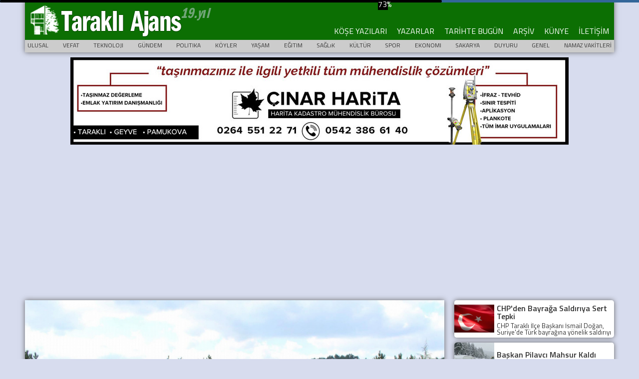

--- FILE ---
content_type: text/html; Charset=UTF-8
request_url: https://www.tarakliajans.com/haber/23101-nevruz-taraklida-da-kutlandi
body_size: 49212
content:
<!DOCTYPE html>
<html lang="tr">
<head>

    <!-- Google Tag Manager -->
<script>(function(w,d,s,l,i){w[l]=w[l]||[];w[l].push({'gtm.start':
new Date().getTime(),event:'gtm.js'});var f=d.getElementsByTagName(s)[0],
j=d.createElement(s),dl=l!='dataLayer'?'&l='+l:'';j.async=true;j.src=
'https://www.googletagmanager.com/gtm.js?id='+i+dl;f.parentNode.insertBefore(j,f);
})(window,document,'script','dataLayer','GTM-5HQSPRG');</script>
<!-- End Google Tag Manager -->
    
    <meta charset="utf-8" />
    <title>Nevruz Taraklıda da Kutlandı TARAKLI AJANS</title>
    <meta name="description" content="Taraklı Çok programlı Anadolu Lisesi tarafından hazırlanmış olan baharın habercisi kardeşlik ve barışın simgesi “Nevruz Bayramı” Taraklıda da kutlandı" />
    <meta name="keywords" content="nevruz kutlama,taraklı,serttaş"/>
     <meta name="viewport" content="width=device-width, initial-scale=1.0, maximum-scale=1.0, minimum-scale=1.0, user-scalable=no, target-densityDpi=device-dpi" />
    <link href="/icerikler/css/reset.css" rel="stylesheet" />
        <script src="https://unpkg.com/vue@2"></script>
    <script src="/icerikler/java/load.js"></script>
    
    <script src="https://ajax.googleapis.com/ajax/libs/jquery/3.3.1/jquery.min.js"></script>
    <script src="https://cdn.jsdelivr.net/npm/social-likes/dist/social-likes.min.js"></script>



       
    <link href="/icerikler/css/stil.css" rel="stylesheet" />
    <link href="/icerikler/css/resp.css" rel="stylesheet" />
    

    <link rel="stylesheet" href="https://use.fontawesome.com/releases/v5.6.3/css/all.css" integrity="sha384-UHRtZLI+pbxtHCWp1t77Bi1L4ZtiqrqD80Kn4Z8NTSRyMA2Fd33n5dQ8lWUE00s/" crossorigin="anonymous">
     <link href="https://fonts.googleapis.com/css2?family=Titillium+Web:ital,wght@0,200;0,300;0,400;0,600;0,700;0,900;1,200;1,300;1,400;1,600;1,700&display=swap" rel="stylesheet">
    <link rel="stylesheet" href="https://use.typekit.net/lbn3ori.css">
    <link href="/icerikler/css/slide.css"  rel="stylesheet" />
    <script src="/icerikler/java/swiper.min.js"></script>

    <!-- <script src="https://unpkg.com/swiper@7/swiper-bundle.min.js"></script>-->
    <script src="/icerikler/java/genel.js"></script>


<script src="/icerikler/java/ana.js" async></script>


    
    <script src="/icerikler/java/popupreklam.js?platform=www"></script>
    <meta name="apple-mobile-web-app-capable" content="yes">
    <meta name="apple-mobile-web-app-status-bar-style" content="black">
    <meta name="google-site-verification" content="L75A-_MUTaZkSUCRGtvtlK9KxXOf2BrbVt2Lge0wijo" />
    

<link rel="dns-prefetch" href="//ajax.googleapis.com">
<link rel="dns-prefetch" href="//fonts.googleapis.com">
<link rel="dns-prefetch" href="//google-analytics.com">
<link rel="dns-prefetch" href="//www.google-analytics.com">
<link rel="dns-prefetch" href="//platform.twitter.com">
<link rel="dns-prefetch" href="https://cdn.jsdelivr.net">
<link rel="dns-prefetch" href="//www.tarakliajans.com">
<link rel="dns-prefetch" href="https://use.fontawesome.com">

    
    
    <meta http-equiv="Content-Language" content="tr" />
    <meta name="RATING" content="General" />
    <meta name="ROBOTS" content="INDEX,FOLLOW" />
    <meta name="ROBOTS" content="INDEX,ALL" />
    <link rel="canonical" href="https://www.tarakliajans.com/haber/23101-nevruz-taraklida-da-kutlandi" />
    <link rel="alternate" href="https://m.tarakliajans.com/haber/23101-nevruz-taraklida-da-kutlandi" />
    <link rel="apple-touch-icon" sizes="57x57" href="/icerikler/resimler/apple-icon-57x57.png" />
    <link rel="apple-touch-icon" sizes="60x60" href="/icerikler/resimler/apple-icon-60x60.png" />
    <link rel="apple-touch-icon" sizes="72x72" href="/icerikler/resimler/apple-icon-72x72.png" />
    <link rel="apple-touch-icon" sizes="76x76" href="/icerikler/resimler/apple-icon-76x76.png" />
    <link rel="apple-touch-icon" sizes="114x114" href="/icerikler/resimler/apple-icon-114x114.png" />
    <link rel="apple-touch-icon" sizes="120x120" href="/icerikler/resimler/apple-icon-120x120.png" />
    <link rel="apple-touch-icon" sizes="144x144" href="/icerikler/resimler/apple-icon-144x144.png" />
    <link rel="apple-touch-icon" sizes="152x152" href="/icerikler/resimler/apple-icon-152x152.png" />
    <link rel="apple-touch-icon" sizes="180x180" href="/icerikler/resimler/apple-icon-180x180.png" />
    <link rel="icon" type="image/png" sizes="192x192" href="/icerikler/resimler/android-icon-192x192.png" />
    <link rel="icon" type="image/png" sizes="32x32" href="/icerikler/resimler/favicon-32x32.png" />
    <link rel="icon" type="image/png" sizes="96x96" href="/icerikler/resimler/favicon-96x96.png" />
    <link rel="icon" type="image/png" sizes="16x16" href="/icerikler/resimler/favicon-16x16.png" />
    <link rel="manifest" href="/manifest.json">
    <meta name="msapplication-TileColor" content="#ffffff">
    <meta name="msapplication-TileImage" content="/icerikler/resimler/ms-icon-144x144.png">
    <meta name="theme-color" content="#0c6f03">
    <meta name="format-detection" content="telephone=yes"/>
    <meta name="HandheldFriendly" content="true"/> 
    <meta name="no-email-collection" content="https://www.unspam.com/noemailcollection/">
    <meta name="verify-v1" content="7AkHeU605AssT5WqtvELCDpjEGMoXu+qQ6E9f8ZyMO4=" />
    <meta name="alexaVerifyID" content="VQAVdbLu6oWs3XuJwCSM6NjEWv8" />
    <meta property="fb:app_id" content="1654049917948737" />
    
    <meta property="og:type" content="article" />
    <meta property="og:article:published_time" content="2024-03-21T23:00Z" />
    <meta property="og:article:author" content="İzzettin KÖMÜRCÜ" />
    
    <meta property="og:article:section" content="Gündem" />
    
    <meta property="og:url" content="https://www.tarakliajans.com/haber/23101-nevruz-taraklida-da-kutlandi" />
    <meta property="og:title" content="Nevruz Taraklıda da Kutlandı " />
    <meta property="og:image" content="https://www.tarakliajans.com/haberresim/2024/3/h-23101-0-22594621324.jpg" />
    <meta property="og:description" content="Taraklı Çok programlı Anadolu Lisesi tarafından hazırlanmış olan baharın habercisi kardeşlik ve barışın simgesi “Nevruz Bayramı” Taraklıda da kutlandı" />
    <meta property="og:site_name" content="TARAKLI AJANS" />
    <meta property="og:locale" content="tr_TR">
    <meta property="fb:pages" content="185145137363" />
    <meta name="twitter:image" content="https://www.tarakliajans.com/haberresim/2024/3/h-23101-0-22594621324.jpg" />
    <meta name="twitter:card" content="summary_large_image" />
    <meta name="twitter:site" content="@tarakliajans" />
    <meta name="twitter:title" content="Nevruz Taraklıda da Kutlandı " />
    <meta name="twitter:description" content="Taraklı Çok programlı Anadolu Lisesi tarafından hazırlanmış olan baharın habercisi kardeşlik ve barışın simgesi “Nevruz Bayramı” Taraklıda da kutlandı" />
    <meta property="og:image:type" content="image/jpeg" />
    <meta property="og:image:width" content="637" />
    <meta property="og:image:height" content="332" />
    <link rel="image_src" type="image/jpeg" href="https://www.tarakliajans.com/haberresim/2024/3/h-23101-0-22594621324.jpg" />
    <meta name="dc.language" content="tr">
    <meta name="dc.source" content="https://www.tarakliajans.com/">
    <meta name="dc.title" content="Nevruz Taraklıda da Kutlandı ">
    
    <meta name="dc.description" content="Taraklı Çok programlı Anadolu Lisesi tarafından hazırlanmış olan baharın habercisi kardeşlik ve barışın simgesi “Nevruz Bayramı” Taraklıda da kutlandı">
    <meta name="title" content="TARAKLI AJANS" />
    <meta name="author" content="Enes Çınar" />
    <link rel="author" href="https://plus.google.com/+enescinar" />
    <meta name="owner" content="Enes Çınar" />
    <meta name="copyright" content="(c) 2006 - 2025 © TARAKLI AJANS" />
    
 
    <script type="application/ld+json">
        {
        "@context": "https://schema.org",
        "@type": "WebSite",
        "name": "TARAKLI AJANS İnternet Gazetesi",
        "alternateName": "TARAKLI AJANS",
        "url": "https://www.tarakliajans.com/"
        },
        "logo": "https://www.tarakliajans.com/icerikler/resimler/ta-boslogo.png",
            "sameAs": [
                "https://www.facebook.com/tarakliajans",
                "https://www.twitter.com/tarakliajans",
                "https://www.instagram.com/tarakliajans"
            ]

    </script>

    <script type="application/ld+json">
        {
        "@context": "https://schema.org",
        "@type": "Organization",
        "name": "TARAKLI AJANS İnternet Gazetesi",
        "alternateName": "TARAKLI AJANS",
        "url": "https://www.tarakliajans.com/"
        },
        "contactPoint": [
                { "@type": "ContactPoint",
                "telephone": "+90-546-220-61-09",
                "contactType": "customer service"
                }
            ],

        "logo": "https://www.tarakliajans.com/icerikler/resimler/ta-boslogo.png",
            "sameAs": [
                "https://www.facebook.com/tarakliajans",
                "https://www.twitter.com/tarakliajans",
                "https://www.instagram.com/tarakliajans"
            ]

    </script>

    
    <script type="application/ld+json">

        {
        "@context": "https://schema.org",
        "@type": "NewsArticle",
        
        "articleSection":"Gündem",
        
        "image":  "https://www.tarakliajans.com/haberresim/2024/3/h-23101-0-22594621324.jpg",
        "publisher":[{
            "type":"Organization",
            "name":"TARAKLI AJANS",
            "alternateName": "TARAKLI AJANS İnternet Gazetesi",
          "logo": {
"@type": "imageObject",
"url": "https://www.tarakliajans.com/icerikler/resimler/ta-boslogo.png"
}
        }],
        "mainEntityOfPage": {
         "@type": "WebPage",
         "@id": "https://www.tarakliajans.com/haber/23101-nevruz-taraklida-da-kutlandi"
      },
        "author":[{
            "type":"Person",
            "name":"İzzettin KÖMÜRCÜ",
            "alternateName": "İzzettin KÖMÜRCÜ - Dıngıldak Masa",
            "image": {
"@type": "imageObject",
"url": "https://www.tarakliajans.com/avatars/izzettinkomuscu2020.jpg"
}
        }],
        "datePublished":"2024-03-21T23:00Z",
        "headline":"Nevruz Taraklıda da Kutlandı ",
         "dateCreated": "2024-03-21T23:00Z",
        "dateModified": "2024-03-21T23:01Z",
        "description": "Taraklı Çok programlı Anadolu Lisesi tarafından hazırlanmış olan baharın habercisi kardeşlik ve barışın simgesi “Nevruz Bayramı” Taraklıda da kutlandı",
        "keywords": "nevruz kutlama,taraklı,serttaş",
        "articleBody": "Nevruz Taraklıda da Kutlandı Taraklı Çok programlı Anadolu Lisesi tarafından hazırlanmış olan baharın habercisi kardeşlik ve barışın simgesi “Nevruz Bayramı” Taraklıda da kutlandı Taraklı ÇPAL de gerçekleşen program Saygı duruşu ve İstiklal Marşının okunması ile başladıGünün anlam ve önemini belirten konuşmanın ardından Türk Devleti ve toplulukları bayrakları tören alanına getirildi Nevruz şiirlerinin okunmasının ardından Demir Dövme töreni yapıldıÇPAL öğrencilerinin halk oyunları gösterisinin ardından Taraklı Kaymakamı Burak Serttaş tarafından Nevruz ateşi yakıldıProtokol üyeleri tarafından ok atma etkinliği ve havalı tüfekle balon patlatma etkinliği gerçekleştirildiKutlamalara Kaymakam Burak Serttaş Belediye Başkanı İbrahim Pilavcıİlçe Emniyet Amiri Gökçe SerttaşJandarma Komutanı Habip ÖnerAK Parti İlçe Başkanı Mustafa ÖzenDaire amirleri ve STK temsilcileri katıldı",
        "wordcount":"106"
        
        
        
        
        
        }}}

    </script>
    


<!-- Global site tag (gtag.js) - Google Analytics eski -->
<script async src="https://www.googletagmanager.com/gtag/js?id=UA-2706332-1"></script>
<script>
  window.dataLayer = window.dataLayer || [];
  function gtag(){dataLayer.push(arguments);}
  gtag('js', new Date());

  gtag('config', 'UA-2706332-1');
</script>

<script async src="//pagead2.googlesyndication.com/pagead/js/adsbygoogle.js"></script>
<script>
  (adsbygoogle = window.adsbygoogle || []).push({
    google_ad_client: "ca-pub-9828652558610342",
    enable_page_level_ads: true
  });
</script>

    <!-- Global site tag (gtag.js) - Google Analytics -->
<script async src="https://www.googletagmanager.com/gtag/js?id=UA-134550762-1"></script>
<script>
  window.dataLayer = window.dataLayer || [];
  function gtag(){dataLayer.push(arguments);}
  gtag('js', new Date());

  gtag('config', 'UA-134550762-1');
</script>


<!-- Facebook Pixel Code -->
<script>
  !function(f,b,e,v,n,t,s)
  {if(f.fbq)return;n=f.fbq=function(){n.callMethod?
  n.callMethod.apply(n,arguments):n.queue.push(arguments)};
  if(!f._fbq)f._fbq=n;n.push=n;n.loaded=!0;n.version='2.0';
  n.queue=[];t=b.createElement(e);t.async=!0;
  t.src=v;s=b.getElementsByTagName(e)[0];
  s.parentNode.insertBefore(t,s)}(window, document,'script',
  'https://connect.facebook.net/en_US/fbevents.js');
  fbq('init', '632737824205079');
  fbq('track', 'PageView');
</script>
<noscript><img height="1" width="1" style="display:none"
  src="https://www.facebook.com/tr?id=632737824205079&ev=PageView&noscript=1"
/></noscript>
<!-- End Facebook Pixel Code -->
<meta name="yandex-verification" content="0d8e11220550f1c8" />
<!-- Yandex.Metrika counter -->
<script type="text/javascript" >
   (function(m,e,t,r,i,k,a){m[i]=m[i]||function(){(m[i].a=m[i].a||[]).push(arguments)};
   m[i].l=1*new Date();k=e.createElement(t),a=e.getElementsByTagName(t)[0],k.async=1,k.src=r,a.parentNode.insertBefore(k,a)})
   (window, document, "script", "https://mc.yandex.ru/metrika/tag.js", "ym");

   ym(73771222, "init", {
        clickmap:true,
        trackLinks:true,
        accurateTrackBounce:true,
        webvisor:true
   });
</script>
</head>
<body onload="tamam();">
<!-- Google Tag Manager (noscript) -->
<noscript><iframe src="https://www.googletagmanager.com/ns.html?id=GTM-5HQSPRG"
height="0" width="0" style="display:none;visibility:hidden"></iframe></noscript>
<!-- End Google Tag Manager (noscript) -->
<noscript><div><img src="https://mc.yandex.ru/watch/73771222" style="position:absolute; left:-9999px;" alt="" /></div></noscript>
<!-- /Yandex.Metrika counter -->    <header>
        <div class="sitehead">
            <div class="logo baslik">
                <a href="/">
                    <span><img src="/icerikler/resimler/ta-logo.png" /></span><span>Taraklı Ajans</span>
                </a>
            </div>
            <div class="sitemenu">
                <nav class="site-menusu">
                    <ul class="deskmenu">
                        <li class="deskmenu-item"><a href="/makale" class="deskmenu-item-a" title="Köşe Yazıları">KÖŞE YAZILARI </a></li>

                        <li class="deskmenu-item"><a href="/yazar" class="deskmenu-item-a" title="Yazarlar">YAZARLAR</a></li>
                        <li class="deskmenu-item"><a href="/tarihte-bugun" class="deskmenu-item-a" title="Tarihte Bugün">TARİHTE BUGÜN</a></li>
                        <li class="deskmenu-item"><a href="/arsiv" class="deskmenu-item-a" title="Haber Arşivi">ARŞİV</a></li>
                        <li class="deskmenu-item"><a href="/kunye" class="deskmenu-item-a" title="Taraklı Ajans Künye">KÜNYE</a></li>
                        <li class="deskmenu-item"><a href="/iletisim" class="deskmenu-item-a" title="Taraklı Ajans İletişim">İLETİŞİM</a></li>
                    </ul>
                </nav>
            </div>
            <nav menu="ana" class="menu-pane">
                <a href="javascript:menu()" menutrig="off"><span></span><span></span><span></span></a>
                <ul menu="list">
                    <li menu="item-"><a href="/" menu="item-a" title="Taraklı Ajans Ana Sayfa">ANASAYFA</a></li>
                    
                    <li menu="item-"><a href="/makale" menu="item-a" title="Köşe Yazıları">KÖŞE YAZILARI </a></li>
                    <li menu="item-"><a href="/yazar" menu="item-a" title="Yazarlar">YAZARLAR</a></li>
                    <li menu="item-"><a href="/namaz-vakitleri" menu="item-a" title="Namaz Vakitleri">NAMAZ VAKİTLERİ</a></li>
                    <li menu="item-"><a href="/tarihte-bugun" menu="item-a" title="Tarihte Bugün">TARİHTE BUGÜN</a></li>
                    <li menu="item-"><a href="/arsiv" menu="item-a" title="Haber Arşivi">ARŞİV</a></li>
                    <li menu="item-"><a href="/kunye" menu="item-a" title="Taraklı Ajans Künye">KÜNYE</a></li>
                    <li menu="item-"><a href="/iletisim" menu="item-a" title="Taraklı Ajans İletişim">İLETİŞİM</a></li>
                            
                    <li menu="item-"><a href="/kategoriler/20-ulusal" menu="item-a" title="ULUSAL">ULUSAL</a></li>
                    
                    <li menu="item-"><a href="/kategoriler/210-vefat" menu="item-a" title="VEFAT">VEFAT</a></li>
                    
                    <li menu="item-"><a href="/kategoriler/200-teknoloji" menu="item-a" title="TEKNOLOJI">TEKNOLOJI</a></li>
                    
                    <li menu="item-"><a href="/kategoriler/1-gundem" menu="item-a" title="GÜNDEM">GÜNDEM</a></li>
                    
                    <li menu="item-"><a href="/kategoriler/2-politika" menu="item-a" title="POLITIKA">POLITIKA</a></li>
                    
                    <li menu="item-"><a href="/kategoriler/14-koyler" menu="item-a" title="KÖYLER">KÖYLER</a></li>
                    
                    <li menu="item-"><a href="/kategoriler/7-yasam" menu="item-a" title="YAŞAM">YAŞAM</a></li>
                    
                    <li menu="item-"><a href="/kategoriler/3-egitim" menu="item-a" title="EĞITIM">EĞITIM</a></li>
                    
                    <li menu="item-"><a href="/kategoriler/4-saglik" menu="item-a" title="SAĞLıK">SAĞLıK</a></li>
                    
                    <li menu="item-"><a href="/kategoriler/9-kultur" menu="item-a" title="KÜLTÜR">KÜLTÜR</a></li>
                    
                    <li menu="item-"><a href="/kategoriler/5-spor" menu="item-a" title="SPOR">SPOR</a></li>
                    
                    <li menu="item-"><a href="/kategoriler/6-ekonomi" menu="item-a" title="EKONOMI">EKONOMI</a></li>
                    
                    <li menu="item-"><a href="/kategoriler/11-sakarya" menu="item-a" title="SAKARYA">SAKARYA</a></li>
                    
                    <li menu="item-"><a href="/kategoriler/10-duyuru" menu="item-a" title="DUYURU">DUYURU</a></li>
                    
                    <li menu="item-"><a href="/kategoriler/13-genel" menu="item-a" title="GENEL">GENEL</a></li>
                    
                     
                </ul>
            </nav>
        </div>
        <div class="desk-kat-menu">
            <ul class="deskkatmenu-list">
                
                <li class="deskkatmenu-list-item"><a href="/kategoriler/20-ulusal" class="deskkatmenu-list-item-a" title="ULUSAL">ULUSAL</a></li>
                
                <li class="deskkatmenu-list-item"><a href="/kategoriler/210-vefat" class="deskkatmenu-list-item-a" title="VEFAT">VEFAT</a></li>
                
                <li class="deskkatmenu-list-item"><a href="/kategoriler/200-teknoloji" class="deskkatmenu-list-item-a" title="TEKNOLOJI">TEKNOLOJI</a></li>
                
                <li class="deskkatmenu-list-item"><a href="/kategoriler/1-gundem" class="deskkatmenu-list-item-a" title="GÜNDEM">GÜNDEM</a></li>
                
                <li class="deskkatmenu-list-item"><a href="/kategoriler/2-politika" class="deskkatmenu-list-item-a" title="POLITIKA">POLITIKA</a></li>
                
                <li class="deskkatmenu-list-item"><a href="/kategoriler/14-koyler" class="deskkatmenu-list-item-a" title="KÖYLER">KÖYLER</a></li>
                
                <li class="deskkatmenu-list-item"><a href="/kategoriler/7-yasam" class="deskkatmenu-list-item-a" title="YAŞAM">YAŞAM</a></li>
                
                <li class="deskkatmenu-list-item"><a href="/kategoriler/3-egitim" class="deskkatmenu-list-item-a" title="EĞITIM">EĞITIM</a></li>
                
                <li class="deskkatmenu-list-item"><a href="/kategoriler/4-saglik" class="deskkatmenu-list-item-a" title="SAĞLıK">SAĞLıK</a></li>
                
                <li class="deskkatmenu-list-item"><a href="/kategoriler/9-kultur" class="deskkatmenu-list-item-a" title="KÜLTÜR">KÜLTÜR</a></li>
                
                <li class="deskkatmenu-list-item"><a href="/kategoriler/5-spor" class="deskkatmenu-list-item-a" title="SPOR">SPOR</a></li>
                
                <li class="deskkatmenu-list-item"><a href="/kategoriler/6-ekonomi" class="deskkatmenu-list-item-a" title="EKONOMI">EKONOMI</a></li>
                
                <li class="deskkatmenu-list-item"><a href="/kategoriler/11-sakarya" class="deskkatmenu-list-item-a" title="SAKARYA">SAKARYA</a></li>
                
                <li class="deskkatmenu-list-item"><a href="/kategoriler/10-duyuru" class="deskkatmenu-list-item-a" title="DUYURU">DUYURU</a></li>
                
                <li class="deskkatmenu-list-item"><a href="/kategoriler/13-genel" class="deskkatmenu-list-item-a" title="GENEL">GENEL</a></li>
                
                <li class="deskkatmenu-list-item"><a href="/namaz-vakitleri" class="deskkatmenu-list-item-a" title="Namaz Vakitleri">NAMAZ VAKİTLERİ</a></li>
            </ul>
        </div>
    </header>
    
    
    <div class="reklam" style="max-width:998px; width:100%; margin:10px auto;">
        <a href="https://www.cinarharita.com" target="_blank">
            <img src="https://www.tarakliajans.com/yreklam/cinarharita-yatay.jpg" class="reklam" />
        </a>
    </div>
    
    <!-- 
<div class="imsakiyepane">
<div class="imsakiyesponsor" style="width: 10%!important;margin-left: auto;margin-right: auto; height:120px!important;" >
	<img src="https://www.tarakliajans.com/icerikler/resimler/ta-logo.png"  />
	
</div>
<div id="imsakiye"></div>
</div>

<script>

    $(document).ready(function(){
        $('#imsakiye').load('https://servis.ankamedya.com/namazvakit/taraklinamazvakit.asp?b=m');
        setInterval(function(){ 
        $('#imsakiye').load('https://servis.ankamedya.com/namazvakit/taraklinamazvakit.asp?b=m');
        }, 90000);
    });

</script>
-->

<div class="anatas">
<link rel="stylesheet" href="/photoswipe/dist/photoswipe.css">
<section class="habersayfa">
    <section class="habersayfasi">
        <article class="icsayfa">

            
                <figure class="figures haberoran-resim">
                    <img src="https://www.tarakliajans.com/foto.asp?path=haberresim/2024/3/h-23101-0-22594621324.jpg&width=1000" />
                </figure>
                


            <h1>Nevruz Taraklı’da da Kutlandı</h1>
            <section class="main">Taraklı Çok programlı Anadolu Lisesi tarafından hazırlanmış olan baharın habercisi, kardeşlik ve barışın simgesi “Nevruz Bayramı” Taraklı’da da kutlandı</section>
            

            <div class="editors-min bigsayfa ikonyazar">
                <span class="yz-resim">
                    <img src="https://www.tarakliajans.com//avatars/izzettinkomuscu2020.jpg" alt="İzzettin KÖMÜRCÜ" /></span>
                <span class="yz-basliklar">
                    <span class="yazibaslik">İzzettin KÖMÜRCÜ</span>

                </span>
            </div>

            
            <div class="zamanlar">
            <span>Yayın: <time datetime="2024-03-21T23:00Z">21.03.2024 - 23:00:18</time></span>
            <span>Güncelleme: <time  datetime="2024-03-21T23:01Z">21.03.2024 - 23:01:18</time></span>
            </div>
            
            <div class="reklam" id="reklamss" style="width: 90%; margin: 5% auto;">
            
        </div>


           
<p>Taraklı ÇPAL de gerçekleşen program Saygı duruşu ve İstiklal Marşının okunması ile başladı.</p>

<p>Günün anlam ve önemini belirten konuşmanın ardından Türk Devleti ve toplulukları bayrakları tören alanına getirildi. Nevruz şiirlerinin okunmasının ardından Demir Dövme töreni yapıldı.ÇPAL öğrencilerinin halk oyunları gösterisinin ardından Taraklı Kaymakamı Burak Serttaş tarafından Nevruz ateşi yakıldı.</p>

<p>Protokol üyeleri tarafından ok atma etkinliği ve havalı tüfekle balon patlatma etkinliği gerçekleştirildi.</p>

<p>Kutlamalara Kaymakam Burak Serttaş ,Belediye Başkanı İbrahim Pilavcı,İlçe Emniyet Amiri Gökçe Serttaş,Jandarma Komutanı Habip Öner,AK Parti İlçe Başkanı Mustafa Özen,Daire amirleri ve STK temsilcileri katıldı.</p>

                        <section class="habericlist" id="my-gallery" >
                        
            <div class="resbe">
                
                <a class="figures haberoran-resim"
                href="https://www.tarakliajans.com/haberresim/2024/3/h-23101-1-22594921324.jpg"
                    data-pswp-width="" 
                    data-pswp-height="" 
                    target="_blank"
                    id="aresb75122">
                    <img src="https://www.tarakliajans.com/foto.asp?path=haberresim/2024/3/h-23101-1-22594921324.jpg&width=250" class="respage" id="resb75122" data-id="75122" alt="Nevruz Taraklı’da da Kutlandı"  />
                </a>
                
                <h2 class="habericibaslik"></h2>
                
            </div>
            
            <div class="resbe">
                
                <a class="figures haberoran-resim"
                href="https://www.tarakliajans.com/haberresim/2024/3/h-23101-2-22595321324.jpg"
                    data-pswp-width="" 
                    data-pswp-height="" 
                    target="_blank"
                    id="aresb75123">
                    <img src="https://www.tarakliajans.com/foto.asp?path=haberresim/2024/3/h-23101-2-22595321324.jpg&width=250" class="respage" id="resb75123" data-id="75123" alt="Nevruz Taraklı’da da Kutlandı"  />
                </a>
                
                <h2 class="habericibaslik"></h2>
                
            </div>
            
            <div class="resbe">
                
                <a class="figures haberoran-resim"
                href="https://www.tarakliajans.com/haberresim/2024/3/h-23101-3-22595921324.jpg"
                    data-pswp-width="" 
                    data-pswp-height="" 
                    target="_blank"
                    id="aresb75124">
                    <img src="https://www.tarakliajans.com/foto.asp?path=haberresim/2024/3/h-23101-3-22595921324.jpg&width=250" class="respage" id="resb75124" data-id="75124" alt="Nevruz Taraklı’da da Kutlandı"  />
                </a>
                
                <h2 class="habericibaslik"></h2>
                
            </div>
            
            <div class="resbe">
                
                <a class="figures haberoran-resim"
                href="https://www.tarakliajans.com/haberresim/2024/3/h-23101-4-230521324.jpg"
                    data-pswp-width="" 
                    data-pswp-height="" 
                    target="_blank"
                    id="aresb75125">
                    <img src="https://www.tarakliajans.com/foto.asp?path=haberresim/2024/3/h-23101-4-230521324.jpg&width=250" class="respage" id="resb75125" data-id="75125" alt="Nevruz Taraklı’da da Kutlandı"  />
                </a>
                
                <h2 class="habericibaslik"></h2>
                
            </div>
            
            <div class="resbe">
                
                <a class="figures haberoran-resim"
                href="https://www.tarakliajans.com/haberresim/2024/3/h-23101-5-2301121324.jpg"
                    data-pswp-width="" 
                    data-pswp-height="" 
                    target="_blank"
                    id="aresb75126">
                    <img src="https://www.tarakliajans.com/foto.asp?path=haberresim/2024/3/h-23101-5-2301121324.jpg&width=250" class="respage" id="resb75126" data-id="75126" alt="Nevruz Taraklı’da da Kutlandı"  />
                </a>
                
                <h2 class="habericibaslik"></h2>
                
            </div>
            
            <div class="resbe">
                
                <a class="figures haberoran-resim"
                href="https://www.tarakliajans.com/haberresim/2024/3/h-23101-6-2301821324.jpg"
                    data-pswp-width="" 
                    data-pswp-height="" 
                    target="_blank"
                    id="aresb75127">
                    <img src="https://www.tarakliajans.com/foto.asp?path=haberresim/2024/3/h-23101-6-2301821324.jpg&width=250" class="respage" id="resb75127" data-id="75127" alt="Nevruz Taraklı’da da Kutlandı"  />
                </a>
                
                <h2 class="habericibaslik"></h2>
                
            </div>
            
            <div class="resbe">
                
                <a class="figures haberoran-resim"
                href="https://www.tarakliajans.com/haberresim/2024/3/h-23101-7-2302421324.jpg"
                    data-pswp-width="" 
                    data-pswp-height="" 
                    target="_blank"
                    id="aresb75128">
                    <img src="https://www.tarakliajans.com/foto.asp?path=haberresim/2024/3/h-23101-7-2302421324.jpg&width=250" class="respage" id="resb75128" data-id="75128" alt="Nevruz Taraklı’da da Kutlandı"  />
                </a>
                
                <h2 class="habericibaslik"></h2>
                
            </div>
            
                    </section>
                     <a href="/arama/nevruz-kutlama" class="hashtag">#nevruz-kutlama</a>

             <a href="/arama/tarakli" class="hashtag">#tarakli</a>

             <a href="/arama/serttas" class="hashtag">#serttas</a>

            
        </article>
        <script>
function kopyala() {
    var textBox = document.getElementById('siteninlinki');
    textBox.select();
    document.execCommand("copy");
    kopyatmm();
}
function kopyatmm(){
    $(".modali").html('Kopyalandı.').fadeIn(200).delay(2000).fadeOut(200);
}
</script>
        <div class="social-likes">
            <input type="text" id="siteninlinki"  readonly value="https://www.tarakliajans.com/haber/23101-nevruz-taraklida-da-kutlandi" />
            <div class="copy" onclick="kopyala();"><i class="far fa-clone"></i></div>
            <div class="facebook" title="Share link on Facebook"><i class="fab fa-facebook-f"></i></div>
            <div class="twitter" title="Share link on Twitter"><i class="fab fa-twitter"></i></div>
            <div class="plusone" title="Share link on Google+"><i class="fab fa-google-plus-g"></i></div>
            <div class="pinterest" title="Share image on Pinterest" data-media="https://www.tarakliajans.com/haberresim/2024/3/h-23101-0-22594621324.jpg"><i class="fab fa-pinterest-p"></i></div>
        </div>
        <div class="articlefooter">
            <span class="okunma" id="okumasay">817 defa okundu</span>
            <script>
            $(function(){
            //    $('#okumasay').load('/hiter.asp?id=23101')
            });
            </script>
        </div>
        <script>
    // JavaScript kodunu ekleyin
    function openDialogx() {
        dialogy.showModal();
    }

    function closeDialogx() {
        dialogy.close();
		document.getElementById("yorumgonder").reset();
    }
	
	
</script>
	<dialog id="dialogy">
		<h2 class="yorumbaslik">Yorumunuzu Ekleyin</h2>
		<div class="yorumeklepane">
			<form action="javascript:yorumugonder()" method="post" id="yorumgonder" class="yorumgonder">
				<input type="hidden" name="hbrid" value="23101" />
				<div class="yfinputs">
					<span class="yfintit">Adı-Soyad</span>
					<input type="text" name="yfad" id="yfad" required class="yfad yfinput" placeholder="Adınız ve Soyadınız">
				</div>
				<div class="yfinputs">
					<span class="yfintit">E-Posta</span>
					<input type="email" name="yfmail" id="yfmail" class="yfad yfinput" placeholder="Eposta">
				</div>
				<div class="yfinputs">
					<span class="yfintit">Yorum</span>
					<textarea name="yfyorum" id="yfyourm" class="yfyorum" required placeholder="Yorumunuz"></textarea>
					<span id="kalan"></span>
				</div>
				<div class="yfinputs">
					<span class="yfintit">İşlemin Sonucu</span>
					<span class="yfgrup">
						<canvas id="sectexti" width="120" height="50"></canvas>
						<input type="tel" name="yson" id="yson" class="yson yfinput" required placeholder="?">
					</span>
				</div>
				<ul class="yfinputs">
					<li class="ykosul">Yorumlar T.C. Yasalarına aykırı olamaz.</li>
					<li class="ykosul">Hakaret içeren yorumlar, yayınlanmasa bile yasal mercilere iletilebilir</li>
					<li class="ykosul">KVKK Kapsamında, bilgileriniz, yasal merciler hariç kimseyle paylaşılmaz.</li>
					<li class="ykosul">Formda doldurduğunuz bilgiler ve IP adresiniz sisteme kaydedilir.</li>
					<li class="ykosul">Yorumunuz onaylanıp yayınlandığında, sadece yorum, isim ve yorum tarih saati gösterilir.</li>
				</ul>
				<div class="yfinputs">
					<span class="yfintit"></span>
					<span class="yfgrup">
						<input type="submit" name="ybtn" id="ybtn" class="ybtn">
						<a href="javascript:closeDialogx()" class="ybtn">İptal</a>
					</span>
				</div>
			</form>
		</div>
	</dialog>
	<div class="yorumpane">
		<a href="javascript:openDialogx()" class="yopdiag">Yorum Ekle</a>
	
	
</div>
<script>
      // JavaScript kodunu ekleyin
	  var canvas = document.getElementById('sectexti');
    var context = canvas.getContext('2d');

    // Canvas özellikleri
    context.fillStyle = '#333333';

    // String ifade
    var expression = '84+2';

    // Font boyutları arasındaki fark
    var minFontSize = 20;
    var maxFontSize = 25;
    var fontSizeDifference = maxFontSize - minFontSize;

    // String ifadeyi çizme
    var x = 10; // X konumu
    var y = 30; // Y konumu

    for (var i = 0; i < expression.length; i++) {
        // Font boyutunu rastgele ayarlama
        var fontSize = Math.floor(Math.random() * fontSizeDifference) + minFontSize;
        context.font = fontSize + 'px Arial';

        context.fillText(expression[i], x, y);

        // X konumunu güncelleme
        x += fontSize + Math.floor(Math.random() * 5); // Rastgele boşluk ekleyerek
    }

	$(document).ready(function () {
    // TextArea'nın input olayını dinle
    $("#yfyourm").keyup( function () {
        handleTextareaInput();
    });
});
function handleTextareaInput() {
    var textarea = $("#yfyourm");
    var cleanedContent = textarea.val().replace(/[^a-zA-Z0-9.,?!;:_\(\)\[\]\{\}'" ]/g, '');

    // Karakter sınırlaması
    if (cleanedContent.length > 1000) {
        cleanedContent = cleanedContent.substring(0, 1000);
        textarea.val(cleanedContent); // Input içeriğini güncelle
    }

    // Kalan karakter sayısını güncelle
    var remainingChars = 1000 - cleanedContent.length;
    $("#kalan").text("Kalan karakter: " + remainingChars);
}
$(document).ready(function () {
    $("#yorumgonder").submit(function (event) {
        event.preventDefault(); // Formun normal submit işlemi engellenir

        // Gerekli inputları kontrol et
        if (!validateRequiredInputs()) {
            // Eğer gerekli inputlardan biri boşsa formu gönderme
            return;
        }

        // Form verilerini al
        var formData = $(this).serialize();

        // AJAX isteğini gönder
        $.ajax({
            type: "POST",
            url: "/ajax/yorumekle.asp",
            data: formData,
            success: function(response) {
                if(response==0){
					closeDialogx();
					alert('Yorumunuz onaylandıktan sonra yayınlanacaktır');
				}
                else if(response==1){
					alert('Lütfen alanları doldurunuz');
				}
                else if(response==2){
					alert('Doğrulama kodunu unutmayınız');
				}
					
            },
            error: function(error) {
                // Hata durumunda burada işlem yapabilirsiniz
                alert('Bir Hata Oldu')
            }
        });
    });
});

function validateRequiredInputs() {
    var isValid = true;

    // required özelliğine sahip inputları kontrol et
    $(".yorumgonder [required]").each(function() {
        var inputValue = $(this).val();

        if (!inputValue.trim()) {
            // Input boşsa hata mesajı göster ve isValid'i false yap
            alert("Lütfen tüm gerekli alanları doldurun.");
            isValid = false;
            return false; // each döngüsünden çık
        }
    });

    return isValid;
}
</script>
    </section>
    <section class="habersag">



        
        <section class="tasiyici">
            <div class="haberler" id="habertasi">
    
                
                <section class="sagblog-oge">
                <a href="/haber/24604-chpden-bayraga-saldiriya-sert-tepki" title="CHP'den Bayrağa Saldırıya Sert Tepki" class="sagblog-a">

                    <div class="sagblog-resim">
                        <img src="https://www.tarakliajans.com//foto.asp?path=haberresim/2026/1/h-24604-1-2024921126.jpg&width=200" alt="CHP'den Bayrağa Saldırıya Sert Tepki" />
                    </div>
                    <div class="sagblogust">
                        <div class="sagblogbasliklar">
                            <h3 class="sagblog pagepaslik">CHP'den Bayrağa Saldırıya Sert Tepki</h3>
                            <span class="sagblog pagespot">CHP Taraklı İlçe Başkanı İsmail Doğan, Suriye'de Türk bayrağına yönelik saldırıyı kınadı. Doğan, bu eylemi provokasyon olarak nitelendirdi ve bayrağın milletin bağımsızlık simgesi olduğunu vurguladı.</span>
                        </div>
                    </div>
                </a>
            </section>
                
                <section class="sagblog-oge">
                <a href="/haber/24601-baskan-pilavci-mahsur-kaldi" title="Başkan Pilavcı Mahsur Kaldı" class="sagblog-a">

                    <div class="sagblog-resim">
                        <img src="https://www.tarakliajans.com//foto.asp?path=haberresim/2026/1/h-24601-20-2021118126.png&width=200" alt="Başkan Pilavcı Mahsur Kaldı" />
                    </div>
                    <div class="sagblogust">
                        <div class="sagblogbasliklar">
                            <h3 class="sagblog pagepaslik">Başkan Pilavcı Mahsur Kaldı</h3>
                            <span class="sagblog pagespot">Taraklı Karagöl Yaylası'nda yoğun kar yağışı nedeniyle karavancılar ve Başkan İbrahim Pilavcı yolda mahsur kaldı. Kurtarma çalışmaları başlatıldı.</span>
                        </div>
                    </div>
                </a>
            </section>
                
                <section class="sagblog-oge">
                <a href="/haber/24571-yanan-agaclari-tasiyan-tir-devrildi-3-yarali" title="Yanan Ağaçları Taşıyan Tır Devrildi: 3 Yaralı" class="sagblog-a">

                    <div class="sagblog-resim">
                        <img src="https://www.tarakliajans.com//foto.asp?path=haberresim/2026/1/h-24571-0-2258517126.jpg&width=200" alt="Yanan Ağaçları Taşıyan Tır Devrildi: 3 Yaralı" />
                    </div>
                    <div class="sagblogust">
                        <div class="sagblogbasliklar">
                            <h3 class="sagblog pagepaslik">Yanan Ağaçları Taşıyan Tır Devrildi: 3 Yaralı</h3>
                            <span class="sagblog pagespot">Sakarya'nın Taraklı ilçesinde, orman yangınlarında zarar gören ağaçları taşıyan tırın devrilmesi sonucu 3 kişi yaralandı.</span>
                        </div>
                    </div>
                </a>
            </section>
                
                <section class="sagblog-oge">
                <a href="/haber/24569-umut-ve-endise-bir-arada" title="Umut ve Endişe Bir Arada" class="sagblog-a">

                    <div class="sagblog-resim">
                        <img src="https://www.tarakliajans.com//foto.asp?path=haberresim/2026/1/h-24569-0-1658107126.jpg&width=200" alt="Umut ve Endişe Bir Arada" />
                    </div>
                    <div class="sagblogust">
                        <div class="sagblogbasliklar">
                            <h3 class="sagblog pagepaslik">Umut ve Endişe Bir Arada</h3>
                            <span class="sagblog pagespot">Kuruyan Kayaboğazı Göleti için DSİ yeni proje başlattı, su verilmeye başlandı. Bilinçsiz sulama endişeleri ise sürüyor.</span>
                        </div>
                    </div>
                </a>
            </section>
                
            </div>
        </section>
        

        <section class="sagblog">
            <h2 class="katbaslik blogbaslik">GENEL BİLGİLER</h2>
            
            <section class="sagblog-oge">
                <a href="/blog/18408-tarakli" title="Taraklı" class="sagblog-a">

                    <div class="sagblog-resim">
                        <img src="https://www.tarakliajans.com//foto.asp?path=haberresim/2019/2/h-18408-0-17441728219.jpg&width=200" alt="Taraklı" />
                    </div>
                    <div class="sagblogust">
                        <div class="sagblogbasliklar">
                            <h2 class="sagblog pagepaslik">Taraklı</h2>
                            <span class="sagblog pagespot">Taraklı Nerede, Taraklı'nın tarihi ve coğrafi özellikleri</span>
                        </div>
                    </div>
                </a>
            </section>
            
            <section class="sagblog-oge">
                <a href="/blog/18406-tarakli-otobus-saatleri" title="Taraklı Otobüs Saatleri" class="sagblog-a">

                    <div class="sagblog-resim">
                        <img src="https://www.tarakliajans.com//foto.asp?path=haberresim/2019/2/h-18406-0-4551228219.jpg&width=200" alt="Taraklı Otobüs Saatleri" />
                    </div>
                    <div class="sagblogust">
                        <div class="sagblogbasliklar">
                            <h2 class="sagblog pagepaslik">Taraklı Otobüs Saatleri</h2>
                            <span class="sagblog pagespot">Ağustos 2023 Güncel Taraklı - Sakarya Otobüs Kalkış Saatleri, Taraklı Otobüs Saatler 2021, Taraklı Otobüs Tarifesi, Taraklı Sakarya ilk otobüs ne zaman? Taraklı - Sakarya Son Otobüs Ne zaman? Sakarya Taraklı İlk Otobüs Ne Zaman, Sakarya Taraklı Otobüs Saatleri, Taraklı Koop Otobüs Saatleri</span>
                        </div>
                    </div>
                </a>
            </section>
            
            <section class="sagblog-oge">
                <a href="/blog/18412-taraklida-gezilecek-yerler" title="Taraklı'da Gezilecek Yerler" class="sagblog-a">

                    <div class="sagblog-resim">
                        <img src="https://www.tarakliajans.com//foto.asp?path=haberresim/2019/2/h-18412-0-20331828219.jpg&width=200" alt="Taraklı'da Gezilecek Yerler" />
                    </div>
                    <div class="sagblogust">
                        <div class="sagblogbasliklar">
                            <h2 class="sagblog pagepaslik">Taraklı'da Gezilecek Yerler</h2>
                            <span class="sagblog pagespot">Taraklı'ya geldiğinizde gezilecek yerler neresidir? Taraklı'nın en popüler gezilecek yerleri yazımızda.</span>
                        </div>
                    </div>
                </a>
            </section>
            
            <section class="sagblog-oge">
                <a href="/blog/18407-tarakli-termal-turizmi" title="Taraklı Termal Turizmi" class="sagblog-a">

                    <div class="sagblog-resim">
                        <img src="https://www.tarakliajans.com//foto.asp?path=haberresim/2019/2/h-18407-0-18512228219.jpg&width=200" alt="Taraklı Termal Turizmi" />
                    </div>
                    <div class="sagblogust">
                        <div class="sagblogbasliklar">
                            <h2 class="sagblog pagepaslik">Taraklı Termal Turizmi</h2>
                            <span class="sagblog pagespot">Taraklı'da termal turizmi, Türkiye'deki belli başlı noktalardan biri haline gelmiştir.</span>
                        </div>
                    </div>
                </a>
            </section>
            
        </section>

        
    </section>
</section>
<script>

function resimboyut(){
    var imaji = document.getElementsByClassName('respage');
    Array.prototype.forEach.call(imaji, function(el) {
        
        var imge = document.getElementById(el.id);
        var idisi = $('#'+el.id).attr('data-id');
        var genisi = (imge.naturalWidth)*17;
        var yukseki = (imge.naturalHeight)*17;
        $('#aresb'+idisi).attr('data-pswp-width',genisi).attr('data-pswp-height',yukseki);
        
    });
}
window.onload = resimboyut;

</script>
<script type="module">
    import PhotoSwipeLightbox from '/photoswipe/dist/photoswipe-lightbox.esm.js';
    const lightbox = new PhotoSwipeLightbox({
      gallery: '#my-gallery',
      children: 'a',
      pswpModule: () => import('/photoswipe/dist/photoswipe.esm.js')
    });
    lightbox.init();
    </script>
    </div>
<footer>
    <div class="footer-social">
                
                        <a href="https://www.facebook.com/tarakliajans" target="_blank" title="Facebook"><i class="fab fa-facebook-square"></i></a>
                        
                        <a href="https://www.twitter.com/tarakliajans" target="_blank" title="Twitter"><i class="fab fa-twitter-square"></i></a>
                        
                        
                        <a href="https://www.instagram.com/tarakliajans" target="_blank" title="Instagram"><i class="fab fa-instagram"></i></a>
                    <a href="/gizlilik-politikasi" title="Gizlilik Politikası" >Gizlilik Politikası </a>    
			</div>
    2006 - 2025 © TARAKLI AJANS 
</footer>
<script>
var icsayfaEtiketleri = document.querySelectorAll('.icsayfa');

icsayfaEtiketleri.forEach(function(icsayfaEtiketi) {
  
    var aEtiketleri = icsayfaEtiketi.querySelectorAll('a[href*="tarakliajans.com"]:not(.figures)');
    

    aEtiketleri.forEach(function(aEtiketi) {
   
        var hedefLink = aEtiketi.getAttribute('href');
        aEtiketi.classList.add('icyazilink');
      
        var xhr = new XMLHttpRequest();
        
     
        xhr.open('GET', hedefLink);
        xhr.onreadystatechange = function() {
            if (xhr.readyState === XMLHttpRequest.DONE) {
                if (xhr.status === 200) {
                   
                    var response = xhr.responseText;
                    var parser = new DOMParser();
                    var doc = parser.parseFromString(response, 'text/html');
                    
                    var ogImage = doc.querySelector('meta[property="og:image"]');
                    var h1Etiketi = doc.querySelector('h1');
                    
                    var imgEtiketi = document.createElement('img');
                    imgEtiketi.classList.add('icyazilinkimg');
                    imgEtiketi.src = ogImage ? ogImage.getAttribute('content') : '';
                    
                    var pEtiketi = document.createElement('span');
                    pEtiketi.classList.add('icyazilinkiyazi');
                    pEtiketi.innerText = h1Etiketi ? h1Etiketi.innerText : '';
                    

                    aEtiketi.innerHTML = '';
                    aEtiketi.appendChild(imgEtiketi);
                    aEtiketi.appendChild(pEtiketi);
                }
            }
        };
        xhr.send();
    });
});
    
</script>
</body>

</html>

--- FILE ---
content_type: text/html; charset=utf-8
request_url: https://www.google.com/recaptcha/api2/aframe
body_size: 266
content:
<!DOCTYPE HTML><html><head><meta http-equiv="content-type" content="text/html; charset=UTF-8"></head><body><script nonce="c-C_fUwcqbxSLkrgeT_MTA">/** Anti-fraud and anti-abuse applications only. See google.com/recaptcha */ try{var clients={'sodar':'https://pagead2.googlesyndication.com/pagead/sodar?'};window.addEventListener("message",function(a){try{if(a.source===window.parent){var b=JSON.parse(a.data);var c=clients[b['id']];if(c){var d=document.createElement('img');d.src=c+b['params']+'&rc='+(localStorage.getItem("rc::a")?sessionStorage.getItem("rc::b"):"");window.document.body.appendChild(d);sessionStorage.setItem("rc::e",parseInt(sessionStorage.getItem("rc::e")||0)+1);localStorage.setItem("rc::h",'1769084264524');}}}catch(b){}});window.parent.postMessage("_grecaptcha_ready", "*");}catch(b){}</script></body></html>

--- FILE ---
content_type: text/css
request_url: https://www.tarakliajans.com/icerikler/css/stil.css
body_size: 38182
content:
:root {
    --anarenk: #0c6f03;
    --anarenk5: rgba(12, 111, 3, 0.1);
    --backcolor:#d7dcee;
    --gri: #333;
    --beyaz: #fff;
    --sari:#FFEB3B;
    --siyah: #000;
    --azgri: #666;
}

html {
    position: relative;
    font-family: 'Titillium Web', sans-serif;
}

body {
    position: relative;
    background-color: var(--backcolor);
}

img {
    width: 100%;
    height: 100%;
    object-fit: cover;
}

.kayma {
    overflow: hidden;
}

*[fixed=fixed] {
    overflow: hidden;
}


* {
    box-sizing: border-box;
    scroll-behavior: smooth;
    -webkit-overflow-scrolling: touch;
    -webkit-appearance: none;
    scroll-snap-type: x;
}

.tasiyici {
    width: 100%;
    margin-bottom: 10px;
}

.koseyazilar > a {
    display: block;
    padding: 10px;
}

.tirnakli {
    /* font-family: 'Titillium Web', sans-serif; */
}

span.yz-resim {
    display: inline-block;
    width: 80px;
    height: 110px;
    /* border-radius: 100%; */
    border-bottom: 0px solid var(--anarenk);
    /* box-shadow: 0 0 0px 2px var(--anarenk); */
    position: relative;
    z-index: 0;
}

.resim-cover {
    background-position: center;
    background-size: cover;
    vertical-align: middle;
    background-repeat: no-repeat;
}

.koseyazilar {
    font-size: 0;
    line-height: 0;
}

.koseyazilar > div:last-child{
    margin-right:0;
}

span.yz-basliklar {
    justify-content: flex-end;
    display: flex;
    flex-direction: column;
    width: calc(100% - 80px);
    height: 100%;
    align-content: center;
    align-items: center;
    justify-items: center;
    font-size: 16px;
    font-weight: 700;
}

span.yazibaslik {
    display: block;
    font-size: 16px;
    line-height: 120%;
    width: 100%;
    text-align: center;
    font-weight: 600;
    color: var(--gri);
    padding-bottom: 5px;
    overflow: hidden;
    max-height: 56px;
    height: calc(100% - 20px);
}

span.yazaradi {
    /* display: block; */
    width: 100%;
    font-size: 14px;
    text-align: center;
    line-height: 120%;
    font-weight: 400;
    color: var(--beyaz);
    /* border-top: 2px solid var(--anarenk); */
    padding: 3px 0;
    background-color: var(--anarenk);
    height: 20px;
}

.manset {
    /* margin-bottom: 20px; */
    border-radius: 5px;
}

.manset-a {
    display: block;
    width: 100vw;
    height: 260px;
    position: relative;
}

.manset-baslik {
    font-size: 59px;
    color: var(--sari);
    font-weight: 800;
    padding: 25px 15px 46px;
    display: block;
    position: absolute;
    height: auto;
    bottom: 10px;
    width: 50%;
    text-shadow: 2px 2px 6px var(--siyah), -2px -2px 6px var(--siyah), 2px -2px 5px var(--siyah), -2px 2px 3px var(--siyah);
    line-height: 97%;
    letter-spacing: -0.016em;
}

.manset-spot {
    position: absolute;
    bottom: 40px;
    color: var(--beyaz);
    font-size: 30px;
    padding: 0 15px 46px 15px;
    display: block;
    width: 50%;
    height: auto;
    line-height: 120%;
    right: 0;
    text-align: right;
    text-shadow: 0 1px 5px var(--siyah);
}




.koseyazi-a {
    display: flex;
    width: 100%;
    height: 100%;
    padding: 0;
    position: relative;
    align-items: stretch;
    align-content: flex-end;
    justify-content: space-between;
    flex-direction: row;
    flex-wrap: nowrap;
}

.koseyazi-oge {
    width: 270px;
    /* margin-right: 21px; */
    padding: 0;
    background-color: var(--anarenk5);
    height: 110px;
    box-shadow: 0 0 10px 0 var(--azgri);
    border-radius: 5px;
    overflow: hidden;
}


.baslik {
    font-family: franklin-gothic-urw-comp, sans-serif;
    font-weight: 700;
    font-style: normal;
}


header {
    display: block;
    width: 100%;
    max-width: 1180px;
    height: 105px;
    background-color: var(--anarenk);
    position: sticky;
    top: 0px;
    z-index: 6;
    margin: 0 auto;
    box-shadow: 0 0 10px 0px var(--azgri);
    transition: all 0.3s;
}

    header.topcu {
        height: 50px;
        max-width: 100%;
    }

.sitehead {
    display: flex;
    justify-content: space-between;
    transition: all 0.3s;
    align-items: flex-end;
}

    .sitehead > div {
        padding: 10px;
        transition: all 0.3s;
    }

.topcu .sitehead > div {
    padding: 0 10px;
}

.logo span {
    display: inline-block;
    vertical-align: middle;
    line-height: 40px;
}

    .logo span:nth-of-type(1) {
        width: 60px;
        margin-right: 3px;
        height: 60px;
        background-color: transparent;
    }

.topcu .logo span:nth-of-type(1) {
    width: 40px;
    margin-right: 3px;
    height: 40px;
    background-color: transparent;
}

.logo > a > * {
    display: inline-flex;
    vertical-align: middle;
    line-height: 60px;
    transition: all 0.3s;
    font-size: 60px;
    letter-spacing: -1.5px;
    color: var(--beyaz);
    text-shadow: 0 0 2px var(--siyah);
}

.topcu .logo > a > * {
    line-height: 40px;
    font-size: 40px
}

.topcu .logo > span {
    width: 40px;
    height: 40px;
}

.logo {
    text-align: center;
}



.manset-resim {
    display: block;
    width: 100%;
    height: calc(100% - 35px);
    margin: 0;
}


.flickity-page-dots .dot.is-selected {
    background-color: var(--siyah);
}


.kare-oge {
    width: calc((100% - 30px) / 4);
    height: 190px;
    /* margin-right: 20px; */
    box-shadow: 0 0 10px 0 var(--azgri);
    border-radius: 5px;
    overflow: hidden;
}


.kare-a {
    width: 100%;
    height: 100%;
    display: block;
}

.kare-resim {
    display: block;
    width: 100%;
    height: 100%;
}

.karebaslik {
    display: block;
    position: absolute;
    bottom: 0;
    padding: 80px 5px 5px 5px;
    color: var(--beyaz);
    font-size: 18px;
    font-weight: 700;
    width: 100%;
    /* Permalink - use to edit and share this gradient: https://colorzilla.com/gradient-editor/#000000+0,000000+100&0+1,0.8+100 */
    background: -moz-linear-gradient(top, rgba(0,0,0,0) 0%, rgba(0,0,0,0) 1%, rgba(0,0,0,0.8) 100%); /* FF3.6-15 */
    background: -webkit-linear-gradient(top, rgba(0,0,0,0) 0%,rgba(0,0,0,0) 1%,rgba(0,0,0,0.8) 100%); /* Chrome10-25,Safari5.1-6 */
    background: linear-gradient(to bottom, rgba(0,0,0,0) 0%,rgba(0,0,0,0) 1%,rgba(0,0,0,0.8) 100%); /* W3C, IE10+, FF16+, Chrome26+, Opera12+, Safari7+ */
    filter: progid:DXImageTransform.Microsoft.gradient( startColorstr='#00000000', endColorstr='#cc000000',GradientType=0 ); /* IE6-9 */
}


.onecikan-oge {
    width: calc((100% - 10px) / 2);
    height: 210px;
    /* margin-right: 20px; */
    border: 0px solid var(--beyaz);
    background-color: var(--beyaz);
    box-shadow: 0 0 10px 0 var(--azgri);
    border-radius: 5px;
    overflow: hidden;
}


.onecikan-a {
    width: 100%;
    height: 100%;
    display: block;
}

.onecikan-resim {
    display: block;
    width: 100%;
    height: 90px;
}

.onecikanbaslik {
    display: block;
    position: absolute;
    top: 87px;
    padding: 5px;
    color: var(--siyah);
    font-size: 18px;
    font-weight: 400;
    width: 100%;
    line-height: 120%;
    text-overflow: ellipsis;
    overflow: hidden;
    height: 63px;
}

.haberler-oge {
    display: inline-block;
    flex: 50%;
    max-width: calc(50vw - 17px);
    height: auto;
    vertical-align: text-bottom;
    margin-right: 10px;
    margin-bottom: 10px;
    position: relative;
    background-color: var(--beyaz);
    box-shadow: 0 0 10px 0 var(--azgri);
    border-radius: 5px;
    overflow: hidden;
}

.haberler > div:nth-of-type(2n) {
    margin-right: 0;
}

.haberler-a {
    display: block;
    width: 100%;
    height: 100%;
}

.haberler-resim {
    width: 100%;
    height: 110px;
    display: block;
}

.haberler-oge:nth-of-type(odd) {
    margin-right: 10px;
}

.haberlerbaslik {
    display: block;
    width: 100%;
    color: var(--gri);
    font-size: 14px;
    font-weight: 600;
    line-height: 20px;
    padding: 10px 5px;
    letter-spacing: -0.02em;
}


.haberlerspot {
    display: block;
    width: 100%;
    padding: 0 5px 10px 5px;
    color: var(--siyah);
    font-size: 14px;
    line-height: 16px;
    font-weight: 300;
}


.haberlercate {
    position: absolute;
    top: 0;
    padding: 5px;
    background-color: var(--beyaz);
    font-size: 10px;
    font-weight: 700;
    color: var(--gri);
}

.haberlertarih {
    font-size: 10px;
    color: var(--beyaz);
    position: absolute;
    right: 5px;
    bottom: 5px;
}


a.sonraki {
    display: block;
    margin: 20px auto;
    width: 150px;
    text-align: center;
    padding: 10px 20px;
    color: var(--beyaz);
    background-color: var(--anarenk);
    border-radius: 2px;
}


.haberilkres {
    display: block;
    width: 100%;
    height: auto;
    margin: 0;
    padding: 0;
}

.icsayfa h1 {
    font-size: 45px;
    font-weight: 700;
    padding: 20px;
    line-height: 130%;
    letter-spacing: -0.02em;
}

.icsayfa .main {
    font-weight: 600;
    padding: 0 20px;
    line-height: 120%;
    font-size: 24px;
    letter-spacing: -0.02em;
    /* margin-bottom: 20px; */
}


.icsayfa p {
    line-height: 170%;
    padding: 10px 20px;
    font-size: 18px;
}


.icsayfa time {
    text-align: right;
    display: inline-block;
    margin: 0 10px;
    font-size: 12px;
    font-weight: 800;
    font-style: italic;
}


.haberilkres.makale {
    height: 24vh;
    opacity: 0.2;
}

    .haberilkres.makale + .koseyazi-a {
        position: absolute;
        margin-top: -23vh;
        height: 150px;
        display: flex;
        align-items: center;
    }

        .haberilkres.makale + .koseyazi-a .yz-resim {
            width: 150px;
            height: 127px;
        }

a.hashtag {
    display: inline-block;
    margin: 7px;
    padding: 2px 5px;
    background-color: blanchedalmond;
    font-size: 12px;
}

.articlefooter {
    font-size: 11px;
    text-align: right;
    position: relative;
}

h2.yanci {
    margin: 10px;
}

.figures {
    display: block;
    width: 100%;
    height: 100%;
    background-size: cover;
    margin: 0;
    padding: 0;
}


footer {
    width: 100%;
    display: block;
    min-height: 50px;
    padding: 10px;
    font-size: 14px;
    background-color: var(--gri);
    color: var(--azgri);
}


.social-likes {
    padding: 10px 0;
    /* box-shadow: inset 0px 0px 70px -20px #333; */
    /* background-color: antiquewhite; */
    display: flex;
    justify-content: center;
    align-items: center;
    align-content: center;
    position: relative;
}

    .social-likes > div {
        width: 50px;
        height: 50px;
        background-color: var(--anarenk);
        text-align: center;
        line-height: 50px;
        margin: 6px;
        color: var(--beyaz);
        border-radius: 100%;
        font-size: 30px;
        cursor: pointer;
    }

.footer-social {
    display: flex;
    justify-content: center;
    align-items: center;
    align-content: center;
}

    .footer-social > a {
        color: var(--beyaz);
        font-size: 20px;
        padding: 9px;
        margin: 9px;
    }




.icsayfa .yazibaslik {
    font-size: 20px;
    color: var(--siyah);
}

.icsayfa .yazaradi {
    color: var(--azgri);
    background-color: transparent;
    font-size: 40px;
}


.haberload {
    position: fixed;
    z-index: 50;
    width: 100%;
    height: 5px;
    top: 0;
    left: 0;
    right: 0;
    bottom: 0;
    overflow: auto;
}

.loading {
    width: 0;
    height: 5px;
    position: fixed;
    background-color: red;
    display: flex;
    align-items: center;
    align-content: center;
    overflow: hidden;
    transition: all 0.2s;
}

.loadicon {
    width: 100px;
    height: 100px;
    background-color: var(--beyaz);
    border-radius: 100%;
    display: block;
    margin: 0 auto;
    border: 5px solid var(--beyaz);
    padding: 20px;
    animation: pulse 1s infinite;
    background-image: url('/icerikler/resimler/logo.png');
    background-position: center;
    transition: all 0.2s;
}

@keyframes pulse {
    0% {
        box-shadow: 0px 0px 0px 0px rgba(255,255,255,0.1);
    }

    100% {
        box-shadow: 0px 0px 0px 1000px rgba(255,255,255,0.0);
    }
}


a.kapatlar {
    position: fixed;
    z-index: 6;
    display: block;
    width: 40px;
    height: 40px;
    top: 0;
    right: 0;
    background-color: var(--anarenk);
}

    a.kapatlar > span {
        width: 39px;
        height: 2px;
        display: block;
        background-color: var(--beyaz);
        border-radius: 1px;
        position: absolute;
        transform: rotate(-45deg);
        top: 20px;
        right: 0;
    }

        a.kapatlar > span:first-child {
            transform: rotate(45deg);
        }


.editors {
    display: flex;
    padding: 0;
    align-items: center;
    margin-bottom: 20px;
}


.koseyazisi-oge {
    width: 296px;
    margin: 10px;
    display: inline-block;
}

    .koseyazisi-oge .koseyazi-a {
        display: flex;
        align-items: center;
        align-content: center;
        background-color: beige;
        padding: 10px;
    }


.yarigolge {
    display: block;
    position: absolute;
    bottom: 0;
    height: 55%;
    width: 100%;
    background: -moz-linear-gradient(top, rgba(33,33,33,0) 0%, rgba(31,31,31,0.44) 14%, rgba(23,23,23,1) 67%, rgba(18,18,18,1) 100%); /* FF3.6-15 */
    background: -webkit-linear-gradient(top, rgba(33,33,33,0) 0%,rgba(31,31,31,0.44) 14%,rgba(23,23,23,1) 67%,rgba(18,18,18,1) 100%); /* Chrome10-25,Safari5.1-6 */
    background: linear-gradient(to bottom, rgba(33,33,33,0) 0%,rgba(31,31,31,0.44) 14%,rgba(23,23,23,1) 67%,rgba(18,18,18,1) 100%); /* W3C, IE10+, FF16+, Chrome26+, Opera12+, Safari7+ */
    filter: progid:DXImageTransform.Microsoft.gradient( startColorstr='#00212121', endColorstr='#121212',GradientType=0 ); /* IE6-9 */
}

.icbaslik {
    font-size: 30px;
    font-weight: 800;
    margin: 20px 10px;
}


.social-likes::before {
    content: 'Bunu Paylaş';
    font-size: 16px;
    position: absolute;
    text-align: center;
    margin-top: 18px;
    width: 100%;
    left: 0;
    color: var(--anarenk);
    top: -20px;
}

nav[menu=ana] {
    width: 50px;
    height: 50px;
    display: none;
}

.topcu nav[menu=ana] {
    display: block;
}

a[menutrig] {
    display: block;
    width: 50px;
    height: 50px;
    position: relative;
    z-index: 2;
}

    a[menutrig] > span {
        display: block;
        background-color: #f1f1f1;
        position: absolute;
        width: 30px;
        height: 3px;
        transition: all 0.2s ease;
        border-radius: 5px;
        margin-left: 10px;
        margin-right: 10px;
        margin-top: 6px;
    }

a[menutrig=on] > span {
    background-color: var(--beyaz);
}

a[menutrig] > span:nth-of-type(1) {
    margin-top: 15px;
}

a[menutrig] > span:nth-of-type(2) {
    margin-top: 25px;
    opacity: 1;
}

a[menutrig] > span:nth-of-type(3) {
    margin-top: 35px;
}

a[menutrig=off] > span:nth-of-type(1) {
    margin-top: 15px;
}

a[menutrig=off] > span:nth-of-type(2) {
    margin-top: 25px;
    opacity: 1;
}

a[menutrig=off] > span:nth-of-type(3) {
    margin-top: 35px;
}

a[menutrig=on] > span:nth-of-type(1) {
    margin-top: 25px;
    transform: rotate(45deg);
}

a[menutrig=on] > span:nth-of-type(2) {
    margin-top: 25px;
    opacity: 0;
    margin-left: 0;
    width: 0;
}

a[menutrig=on] > span:nth-of-type(3) {
    margin-top: 25px;
    transform: rotate(-45deg);
}



ul[menu=list] {
    transition: all 0.15s cubic-bezier(0.65, 0.06, 0.72, 0.05), box-shadow 0s;
    position: fixed;
    background-color: var(--anarenk);
    overflow: auto;
    left: 0;
    top: 50px;
    z-index: 1;
    box-shadow: 0px 0px 0px 0px transparent;
    padding: 0;
    display: flex;
    flex-direction: column;
    flex-wrap: wrap;
    align-items: start;
}

a[menutrig=off] + ul[menu=list] {
    width: 0;
    height: 100vh;
}

a[menutrig=on] + ul[menu=list] {
    width: 50%;
    height: calc(100% - 50px);
    /*box-shadow: 0 0px 0 100vw rgba(0,0,0,0.75);*/
    padding: 0 20px;
}

ul[menu=alt], ul[menu=alt][goster=kapali] {
    height: 100vh;
    transition: all 0.2s;
    overflow: auto;
    background-color: #231f20;
    border-bottom: 0 solid transparent;
    border-top: 0 solid transparent;
    padding: 0 0;
    position: fixed;
    top: 0;
    left: 0;
    width: 0;
    z-index: 3;
}

ul[goster=acik] {
    padding: 0;
    width: 266px;
}



a[menu=item-a] {
    color: var(--beyaz);
    display: block;
    line-height: 40px;
    font-size: 20px;
    padding: 10px;
}

ul[menu=list] > li {
}

.fa, .far, .fas {
    font-family: "Font Awesome 5 Free" !important;
}


a[menu=alt-item-a] {
    color: var(--beyaz);
    display: block;
    line-height: 40px;
    padding: 0 20px;
}



ul[menu=alt] > li:first-child > a {
    font-weight: 300;
    font-style: italic;
    line-height: 50px;
    padding: 0 6px;
    color: var(--beyaz);
    font-size: 20px;
    vertical-align: middle;
}

ul[menu=alt] > li:first-child {
    background-color: var(--anarenk);
    position: fixed;
    width: 100%;
}

    ul[menu=alt] > li:first-child > a > i {
        margin-right: 10px;
        font-size: 35px;
        vertical-align: sub;
        line-height: 50px;
    }

ul[menu=alt] > li:nth-of-type(2) {
    margin-top: 60px;
}


.sitegolge {
    position: absolute;
    width: 100%;
    height: 100%;
    background-color: rgba(0,0,0,0.8);
    z-index: 5;
}


.sgeri a {
    color: var(--beyaz);
    line-height: 50px;
}

.sgeri {
    width: 50px;
    text-align: right;
    font-size: 18px;
}


.anatas {
    margin: 0 auto;
    max-width: 1180px;
    width: 100%;
    transition: all 0.3s;
}


.haberler {
    display: flex;
    flex-wrap: wrap;
}


.uyari {
    border: 1px solid #ff0000;
    background-color: rgba(255, 0, 0, 0.1);
    border-radius: 5px;
    padding: 10px;
}

.iletisimpane p strong:after {
    content: ':';
    display: inline-block;
    vertical-align: bottom;
}

.iletisimpane p strong {
    display: inline-block;
    vertical-align: text-bottom;
    width: 130px;
}

.iletisimpane p a {
    color: var(--gri);
    text-decoration: underline;
}


.kunyepane p {
    text-align: center;
}

    .kunyepane p strong,
    .kunyepane p strong {
        display: block;
    }

ilkeler {
    text-align: left;
}


.doviztablo {
    display: table;
    width: 100%;
    font-size: 14px;
    font-weight: 500;
    text-align: center;
    background-color: var(--beyaz);
    padding: 10px;
}

.dovizsatir {
    display: table-row;
}

.dovizhurce {
    display: table-cell;
    padding: 5px;
}

.dhucre1 {
    text-align: right;
    width: 60px;
}


.baglanti.whatsapp {
    width: 300px;
    height: 120px;
}


.kategorikler {
    margin: 20px 0 !important;
    /* background-color: var(--anarenk5); */
    padding: 0;
}

.katbaslik {
    font-size: 30px;
    /* color: var(--anarenk5); */
    text-transform: uppercase;
    font-weight: 600;
    letter-spacing: 0.02em;
    margin: 30px auto 0px auto;
    /* text-align: center; */
    background: linear-gradient(4deg, rgba(0,0,0,0.5) -10%, rgba(0,0,0,0) 53%);
    line-height: 130%;
    padding: 20px;
}

.kategorik {
    display: block;
}

    .kategorik > div:first-child {
        flex: 100%;
        width: 100%;
        max-width: calc(100% - 6px);
        height: 220px;
    }

    .kategorik > div:nth-of-type(odd) {
        margin-right: 0;
    }

    .kategorik > div:nth-of-type(even) {
        margin-right: 10px;
    }



    .kategorik > div {
        display: inline-block;
        flex: 25%;
        max-width: -webkit-fill-available;
        width: calc(50% - 10px);
        vertical-align: top;
        height: 260px;
        box-shadow: 0 0 10px 0 #666;
        border-radius: 5px;
        overflow: hidden;
    }


.sag-bilgilendirme {
    width: 100%;
    background-color: var(--beyaz);
    padding: 10px;
    margin: 20px 0;
}


a.idarilink {
    background-color: #2196F3;
    text-align: center;
    line-height: 40px;
    display: block;
    color: var(--beyaz);
    font-size: 14px;
    font-weight: 500;
    letter-spacing: 0.02em;
    margin: 20px auto;
}


.topcu .sitemenu {
    display: none;
}

.deskkatmenu-list {
    display: flex;
    width: 100%;
    justify-content: space-between;
    font-size: 12px;
}

.desk-kat-menu {
    background-color: #ccc;
    height: 25px;
    width: 100%;
    overflow: hidden;
    transition: all 0.3s;
}

.topcu .desk-kat-menu {
    height: 0;
}

.deskmenu {
    display: flex;
}

.deskkatmenu-list-item-a {
    color: var(--gri);
    font-weight: 500;
    display: block;
    padding: 5px 5px;
    height: 25px;
}

.site-menusu {
    font-size: 16px;
}

.deskmenu-item-a {
    color: var(--beyaz);
    display: block;
    padding: 10px;
}

.sitemenu {
    padding: 0 !important;
}

.topcu .sitehead {
    align-items: center;
    flex-direction: row-reverse;
    justify-content: flex-end;
}

.koseyazi-oge.tum-makaleler {
    margin-right: 0;
    width: 70px;
    display: flex;
    align-items: center;
    line-height: 120%;
    align-content: stretch;
    justify-content: stretch;
    justify-items: center;
    background-color: var(--anarenk);
}

.tum-makaleler-a {
    display: block;
    width: 100%;
    /* height: 100%; */
    font-size: 14px;
    line-height: 130%;
    text-align: center;
    color: var(--beyaz);
    font-weight: 500;
}

.ana-tasiyici {
    display: flex;
    margin: 20px 0;
}

.mansetalan {
    box-shadow: 0 0 10px 0 #666;
}

.onecikanalan {
    height: 170px;
}

h2.habericibaslik, .icsayfa h2 {
    /* margin: 10px; */
    font-size: 18px;
    font-weight: 700;
}

section.habericlist {
    /* margin: 20px 0; */
    display: flex;
    gap: 20px;
    flex-wrap: wrap;
}

.figuresic.resim-cover {
    width: 100%;
    margin: 0;
    background-size: contain;
}


.mansetnav {
    width: 100%;
    height: 30px;
    display: flex;
    background-color: #0c6f03;
    justify-content: space-around;
    color: var(--beyaz);
    align-items: center;
}


.blog .onecikanyazar {
    display: flex;
    justify-content: flex-end;
    width: 100%;
    align-items: center;
}

.blog .onecikanyazar-resim {
    width: 30px;
    height: 30px;
    border-radius: 100%;
    box-shadow: 0 0 1px 1px #666;
}


.blog .onecikan-oge {
    background-color: var(--gri);
    height: 297px;
    margin-bottom: 20px;
    flex: 48%;
}

    .blog .onecikan-oge:nth-of-type(even) {
        margin-right: 0px;
    }

.blog .onecikanyazar-isim {
    font-size: 14px;
    padding: 0 10px;
    color: #dbdbdb;
}

.blog .onecikan-resim {
    height: 140px;
}

.blog .onecikanbaslik.pagespot {
    height: auto;
    letter-spacing: -0.02em;
    max-height: 22px;
    overflow: hidden;
    font-weight: 400;
    color: var(--beyaz);
}

.blog .onecikanbaslik.pagepaslik {
    background-color: var(--siyah);
    color: var(--beyaz);
    padding: 10px 5px;
    height: 50px;
}

.blog {
    display: flex;
    flex-wrap: wrap;
    gap: 30px;
}


.sagblog-oge {
    box-shadow: 0 0 10px 0 #666;
    margin-bottom: 10px;
    background-color: var(--beyaz);
    height: 75px;
    width: 100%;
    border-radius: 5px;
    overflow: hidden;
}

.sagblog-a {
    display: flex;
}

.sagblogust {
    display: flex;
    align-items: center;
    flex: 3;
}

.sagblog-resim {
    width: 75px;
    height: 75px;
    display: inline-block;
    flex: 1;
}

.sagblogbasliklar {
    flex: 3;
}

.sagblog.pagepaslik {
    display: block;
    font-weight: 600;
    padding: 5px;
    color: var(--gri);
}

.sagblog.pagespot {
    font-weight: 400;
    padding: 0 5px 5px 5px;
    display: block;
    font-size: 13px;
    color: var(--gri);
    height: 27px;
    overflow: hidden;
}

.sagblogyazar {
    display: block;
    text-align: center;
    flex: 1;
}

.sagblogyazar-resim {
    width: 40px;
    height: 40px;
    border-radius: 100%;
    box-shadow: 0 0 1px 1px #666;
    display: block;
    margin: 0 auto;
}

.sagblogyazar-isim {
    font-size: 12px;
    padding: 0 10px;
    color: var(--gri);
    display: block;
}


.katbaslik.blogbaslik {
    color: var(--gri);
}

.devama {
    display: block;
    text-align: right;
    margin-bottom: 40px;
}

.katgit.bloga {
    color: var(--gri);
}

.katgit {
    color: var(--anarenk);
    text-transform: lowercase;
}


.ana-sag > * {
    margin-bottom: 20px;
    position: relative;
}

.ana-sag h2.katbaslik.blogbaslik {
    margin-top: 10px;
}

span.social-likes__counter {
    position: absolute;
    font-size: 10px;
    width: 20px;
    display: block;
    height: 20px;
    background-color: #0c6f03;
    line-height: 18px;
    border-radius: 100%;
    padding: 1px;
    top: 50px;
}

.anareklam {
    display: block;
    width: 100vw;
    height: 100vh;
    position: fixed;
    background-color: rgba(0,0,0,0.85);
    z-index: 5;
    top: 0;
    left: 0;
    z-index: 10;
}

.anarekic {
    position: fixed;
    width: 820px;
    top: 50%;
    left: 50%;
    margin-left: -410px;
    margin-top: -310px;
    padding: 0;
    z-index: 11;
    text-align: right;
}

.anarektasi {
    background-color: var(--beyaz);
    padding: 10px;
    box-shadow: 0 0 10px 0 #000;
}

a.anarekkapa {
    background-color: transparent;
    color: var(--beyaz);
    padding: 5px;
    margin-bottom: 20px;
}

.icsayfa ol {
    list-style-type: decimal !important;
    margin: 20px 40px;
    line-height: 150%;
}


.editors.bigsayfa {
    width: 100% !important;
    display: flex;
    flex-direction: column;
    padding: 20px;
    background: linear-gradient(0deg, rgba(0,0,0,0) 40%, rgba(0,0,0,0.700717787114846) 100%);
}


.history {
    background: #ffffcc;
    padding: 20px;
    box-shadow: inset 0 0 10px 0 #666;
    border-radius: 5px;
}

.tarihibaslik {
    font-size: 16px;
    font-weight: 900;
    color: saddlebrown;
    margin-bottom: 20px;
}




.editors-min {
    display: flex;
    width: 100%;
    padding: 0 20px;
    flex-direction: row;
    align-items: center;
    justify-content: flex-start;
    align-content: center;
}


.sagblog-oge.haber-ici-link {
    display: inline-block;
    width: 300px;
    margin: 10px;
}

.videosekil {
    width: 110px;
    height: 110px;
    position: absolute;
    z-index: 5;
    color: var(--beyaz);
    font-size: 110px;
    top: 10px;
    right: 10px;
    text-shadow: -5px 5px 10px #333, -5px -5px 10px #333,5px -5px 10px #333,5px 5px 10px #333;
    opacity: 0.7;
}

.icsayfa .vakitkapsa table {
    background-color: var(--beyaz);
    width: 100%;
    border-bottom: solid 1px #DDEFEF;
    color: var(--gri);
    padding: 10px;
    text-shadow: 1px 1px 1px #fff;
    white-space: nowrap;
}
.icsayfa .vakitkapsa table tbody tr td:first-child, .icsayfa .vakitkapsa table thead tr th:first-child {
    border-left: solid 1px #DDEFEF;
    border-right: solid 1px #DDEFEF;
    left: 0;
    position: absolute;
    top: auto;
    background-color: #ddeeff;
    width: 220px;
}

.icsayfa .vakitkapsa {
    margin-left: 221px;
    overflow-x: auto;
    overflow-y: visible;
    padding-bottom: 5px;
    width: calc(100% - 220px);

  }

.icsayfa td, .icsayfa th {
    padding:10px;
    }
.icsayfa thead{
    background-color: #ddeeff;  
}
.icsayfa {
    position: relative;
}

input#siteninlinki {
    border: none;
    background: transparent;
    width: 21px;
    color: transparent;
}

.bigsayfa span.yz-resim img {
    border-radius: 100%;
}

.icsayfa section.main:after {
    content:' ';
    display: block;
    width: 170px;
    height: 4px;
    background-color: var(--anarenk);
    margin-top: 30px;
}

.zamanlar {
    width: 100%;
    display: flex;
    flex-direction: column;
    padding: 0 20px;
}

.editors-min.bigsayfa.ikonyazar .yz-resim {
    width: 70px;
    height: 70px;
}

.manset-a::before {
    content: '';
    width: 100%;
    height: 100%;
    position: absolute;
    display: block;
    background: linear-gradient(180deg, rgba(0,0,0,0) 39%, rgba(0,0,0,0.700717787114846) 100%);
}

.swiper-pagination {
    margin-top: -74px!important;
    height: 50px;
    align-items: center;
    justify-content: center!important;
    align-content: center;
}

.icsayfa h5 {
    font-weight: 400;
    text-decoration: underline;
    padding-top: 20px !important;
    padding-bottom: 10px !important;
     padding-left: 20px;
    padding-right: 20px;
    font-size:20px;
}

.icsayfa h6 {
    text-decoration: underline;
    padding-top: 20px !important;
    padding-bottom: 10px !important;
     padding-left: 20px;
    padding-right: 20px;
    font-size:19px;
    
}

.icsayfa h3 {
    font-weight: 600;
    font-size: 22px;
    padding-top: 20px !important;
    padding-bottom: 10px !important;
     padding-left: 20px;
    padding-right: 20px;
}

.icsayfa h4 {
    font-size: 20px;
    font-weight: 600;
    padding-top: 20px !important;
    padding-bottom: 10px !important;
     padding-left: 20px;
    padding-right: 20px;
}

.icsayfa h2 {
    font-size: 34px;
    font-weight: 200;
    padding-top: 20px !important;
    padding-bottom: 10px !important;
    padding-left: 20px;
    padding-right: 20px;
}


.icsayfa sup {
    vertical-align: super;
    font-size: smaller;
}

.icsayfa sub {
    vertical-align: sub;
    font-size: smaller;
}


.icsayfa ul {
    padding: 20px 0 20px 20px;
    list-style: disc;
    list-style-position: inside;
    position: relative;
}

.icsayfa ol {
    padding: 20px 0 20px 20px;
    list-style: decimal;
    list-style-position: inside;
}

    .icsayfa ol li ol {
        padding-top: 10px;
        padding-bottom: 10px;
        list-style: lower-latin;
    }

        .icsayfa ol li ol li ol {
            padding-top: 5px;
            padding-bottom: 5px;
            list-style: lower-roman;
        }

.icsayfa ul li ul {
    padding-top: 10px;
    padding-bottom: 10px;
    list-style: circle;
}

    .icsayfa ul li ul li ul {
        padding-top: 5px;
        padding-bottom: 5px;
        list-style: square;
    }



.icsayfa strike, .icsayfa del {
    text-decoration: line-through;
}


.icsayfa hr {
    width: 80%;
    border: 1px solid var(--beyaz);
}

.icsayfa pre {
    width: calc(100% - 40px);
    overflow: auto;
    padding: 20px;
    font-family: monospace;
    background-color: var(--arkaana);
    margin: 20px 0;
    resize: vertical;
}

figure.bolumsel {
    width: 100%;
    max-width: 720px;
    margin: 20px auto;
    display: block;
}

.icsayfa a {
    color: var(--mavi);
}
.resbe {
    margin: 0 8px;
    width: 350px;
    vertical-align: top;
    display: flex;
    flex-direction: column;
}

.resbe h2 {
    font-size: 16px;
}

.resbe > a::after {
    content: '[ büyütmek için tıkla ]';
    position: absolute;
    z-index: 1;
    background: rgba(0,0,0,0.1);
    width: 100%;
    height: 100%;
    display: block;
    top: 0;
    right: 0;
    font-size: 22px;
    font-weight: 800;
    text-align: center;
}

.resbe > a {
    position: relative;
}

blockquote {
    margin-left: 90px;
    border-left: 5px solid var(--backcolor);
    color: var(--azgri);
    margin-right: 60px;
    border-right: 2px solid var(--backcolor);
}
blockquote:before {
   content: "\f10d";
   font-size: 50px;
   font-family: "Font Awesome 5 Free";
   font-weight: 900;
   -webkit-font-smoothing: antialiased;
   display: inline-block;
   font-style: normal;
   font-variant: normal;
   text-rendering: auto;
   line-height: 1;
   position: sticky;
   margin-left: -60px;
   opacity: 0.4;
   top: 80px;
   color: var(--backcolor);
}
blockquote:after {
   content: "\f10e";
   font-size: 50px;
   font-family: "Font Awesome 5 Free";
   font-weight: 900;
   -webkit-font-smoothing: antialiased;
   display: inline-block;
   font-style: normal;
   font-variant: normal;
   text-rendering: auto;
   line-height: 1;
   position: absolute;
   right: 70px;
   color: var(--backcolor);
   margin-top: -60px;
   opacity: 0.5;
}
.imsakiyepane {
    margin: 0 auto;
    display: flex;
    width: 90%;
    max-width: 1190px;
    background-image: url(https://www.tarakliajans.com/icerikler/resimler/iback.png);
    padding: 10px;
    flex-direction: row;
    align-items: stretch;
    justify-content: space-between;
}

.imsakiyesponsor {
    color: var(--beyaz);
    background-color: rgb(3 63 27 / 66%);
    padding: 0px;
    text-align: center;
    height: 180px;
}

.isp1 {
    font-size: 20px;
    font-weight: 700;
}

.isp2 {
    line-height: 230%;
}

.isp3 a {
    color: var(--beyaz);
    font-size: 40px;
    border-bottom: 1px solid;
    font-weight: 800;
}




div#imsakiye {
    transform: scale(1.35) translate(-36px, 18px);
}

.yorumpane {
    padding: 20px;
    display: flex;
    flex-direction: column;
    flex-wrap: nowrap;
    justify-content: flex-start;
    align-items: stretch;
    gap: 20px;
    align-content: center;
}

.yorumbaslik {
    font-size: 40px;
    border-bottom: 3px solid var(--anarenk);
    color: var(--anarenk);
}

.yorum-oge {
    line-height: 140%;
    background-color: #f9f9f9;
    padding: 20px;
    border-radius: 5px;
}

.yorumisim {
    font-weight: 700;
    font-size: 18px;
}

.yorummetin {
    margin-top: 20px;
    font-size: 18px;
    line-height: 150%;
}

dialog#dialogy::backdrop {
    backdrop-filter: blur(5px);
    background: #3336;
}

dialog#dialogy {box-shadow: 0 0 20px 0px #3339;border-radius: 5px;border: none;width: 80%;min-height: 40vh;}

#sectexti {
    background-color: #ffff99;
}
.yorumeklepane {
    display: flex;
    flex-direction: column;
    flex-wrap: nowrap;
    align-content: flex-start;
    justify-content: flex-start;
    align-items: flex-start;
    margin: 20px 0;
}

.yorumgonder {
    display: flex;
    flex-direction: column;
    flex-wrap: nowrap;
    align-content: flex-start;
    justify-content: flex-start;
    align-items: flex-start;
    width: 100%;
    gap: 10px;
}

.yfinputs {
    display: flex;
    flex-direction: row;
    flex-wrap: wrap;
    align-content: center;
    align-items: stretch;
    gap: 10px;
    min-height: 50px;
    width: 100%;
}

.yfintit {
    width: 120px;
}

.yfinput, .yfyorum {
    border: none;
    box-shadow: 0 0 3px 1px #3333;
    line-height: 40px;
    border-radius: 3px;
    font-size: 18px;
    padding: 0 10px;
    font-family: 'Titillium Web', sans-serif;
}

.yfgrup {
    display: flex;
    gap: 10px;
}

.yson {
    width: 60px;
}

.yfyorum {
    height: 130px;
    width: 80%;
}

.ybtn {
    background: var(--anarenk);
    font-family: 'Titillium Web', airal;
    color: var(--beyaz);
    font-size: 18px;
    line-height: 50px;
    padding: 0 40px;
    font-weight: 400;
    border-radius: 4px;
    border: none;
    cursor: pointer;
}

li.ykosul {
    list-style: inside;
    font-size: 12px;
}

ul.yfinputs {
    flex-direction: column;
}

a.ybtn {background: #333;}

a.yopdiag {
    background-color: var(--anarenk);
    width: fit-content;
    padding: 0 30px;
    line-height: 50px;
    font-size: 25px;
    color: var(--beyaz);
    border-radius: 5px;
}

.bckress {
    background-repeat: no-repeat!important;
    background-size: cover!important;
}
.hbress {
    object-fit:contain!important;
}
.bckress > figure, .bckress > .kare-resim  {
    backdrop-filter:blur(20px);
}


.secimicin {
    display: flex;
    gap: 20px;
    flex-wrap: nowrap;
    box-sizing: border-box;
    width: 100%;
    padding: 20px;
}

.secimkare-oge {
    aspect-ratio: 16 /9;
    flex-basis: 33%;
}



span.secimbaslik.pagepaslik {
    position: absolute;
    bottom: 0;
    width: 100%;
    padding: 20px;
    z-index: 1;
    font-size: 30px;
    left: 0;
    font-weight: 800;
    background-color: #0002;
    color: #ffc;
    text-shadow: 2px 2px 2px #000, -2px 2px 2px #000, 2px -2px 2px #000, -2px -2px 2px #000;
}
.icyazilinkimg {
    aspect-ratio: 5 / 4;
    width: 160px;
    flex-basis: 160px;
}

.icyazilink {
    display: flex;
    justify-content: flex-start;
    gap: 20px;
    align-items: stretch;
    border-radius: 20px;
    box-sizing: border-box;
    box-shadow: 0 0 13px -7px var(--azgri);
    overflow: hidden;
}

.icyazilink:before {
    content: '🔗';
    background-color: blue;
    font-size: 40px;
    flex-basis: 60px;
    text-align: center;
}

.logo.baslik:after {
    content: '19.yıl';
    font-style: italic;
    font-size: 30px;
    position: absolute;
    color: var(--backcolor);
    opacity: 0.5;
}

.bg-blur {
    background: radial-gradient(circle at 15% 25%, rgb(138 173 52 / 27%) 0 20%, #429d4b69 40%), radial-gradient(circle at 80% 10%, rgb(58 131 154 / 90%) 0 18%, #ca55551f 38%), radial-gradient(circle at 50% 80%, rgb(70 147 96 / 90%) 0 22%, transparent 45%), linear-gradient(180deg, #429571 0%, #FFFDF8 100%);
    backdrop-filter: blur(31px);
  }

--- FILE ---
content_type: application/javascript
request_url: https://www.tarakliajans.com/icerikler/java/ana.js
body_size: 492
content:
$(function(){





  

    $('#sonraki').html(' ▼ ').attr('href', '#').click(function () {
        var bu = $(this);
        var sayfa = parseInt(bu.attr('data-say')) + 1;

        $.ajax({
            url: '/ajax/sayfahaber.asp?sayfa=' + sayfa,
            beforeSend: function () {
                bu.html('Yükleniyor...');
            },
            error: function () {
                bu.html('Hata!');
            },
            success: function (msg) {
                $('#habertasi').append(msg);
                bu.attr('data-say', sayfa);
                bu.html(' ▼ ');
                imaginer();
                linker();
            }
        });

        bu.attr('data-say', sayfa);
        return false;
    });

});

--- FILE ---
content_type: application/javascript
request_url: https://www.tarakliajans.com/icerikler/java/genel.js
body_size: 4161
content:
  

$(function () {
 //   $('img').css('width','100%');
 //   imaginer();
    linker();
    //dovizci();
    vidyocum();
   
});



function vidyocum(){
    var vid = $('.vidyocum');
    var wi = vid.width();
    vid.css('height',(wi*9/16));
    var hresi = $('.haberresilk');
    var ge = hresi.width();
    hresi.css('height',(ge*3/4));
}

$(window).scroll(function (event) {
    var thetop = $(this).scrollTop();
    if (thetop > 1) {
        $('header').addClass('topcu');
    } else {
        $('header').removeClass('topcu');
    }
    
});
  
function dovizci() {
    window.setInterval(function () {
        $('.dovizler').load('/ajax/doviz.asp');
    }, 15000);
}

function imaginer() {
    $('img').each(function () {
        var adres = $(this).attr('src');
        if ($(this).hasClass('reklam')) { }
        else {
            $(this).parent().addClass('resim-cover').css('background-image', 'url(' + adres + ')');
            if ($(this).parent().hasClass('manset-resim')) {
                $(this).parent().after('<span class="yarigolge"></span>');
            }
            if ($(this).parent().hasClass('haberoran-resim')) {
                $(this).css('width', '100%');
                $(this).css('height', 'auto');
                $(this).on('load', function () {
                    var wi = $(this).width();
                    var he = $(this).height();
                    var upwi = $(this).parent().width();
                    var uphe = (upwi * he) / wi;
                    $(this).parent().css('height', he);
                    //console.log(he);
                    $(this).css('display', 'none').remove();
                });
            } else {
                $(this).css('display', 'none');
            }
        }
    });
}



function tamam(){

    
}
function linker() {
    $('.tasiyici a').click(function () {
        var linki = $(this).attr('href');
        var s = 0;
                var ak = linki.split('/');
        if ((ak[1] == "haber") || (ak[1] == "makale")) {
        var nlink = ak[2].split('-');
        var nid = nlink[0];

if (s==1){
        var kapatlar = '<a href="javascript:kapa();" class="kapatlar"><span></span><span></span></a>'

        $('html, body').addClass('kayma');

        
        
        $.ajax({
            url: '/ajax/haberekran.asp?id=' + nid,
            beforeSend: function () {
                $('.haberload').html(kapatlar + '<div class="loading"><div class="loadicon resim-cover"></div></div>');
            },
            error: function () { },
            success: function (msg) {
                $('.haberload').html(kapatlar + msg);
            }
        });

        

        return false;

        }
    }
    });
}
function kapa() {
    $('html, body').removeClass('kayma');
    $('.haberload').remove();

}



$(function () {
    menukontrol();
    $('a#menugeri').click(function () {
        $('ul[menu=alt]').each(function () {
            $(this).attr('goster', 'kapali');

        });
    });
});

function menu() {
    var dug = $('a[menutrig]');
    var drm = dug.attr('menutrig');
    if (drm == "on") {
        $('body').removeAttr('fixed');
        $('.sitegolge').remove();
        dug.attr('menutrig', 'off');
        $('ul[menu=alt]').each(function () {
            $(this).attr('goster', 'kapali');

        });
    }
    else if (drm == "off") {
        dug.attr('menutrig', 'on');
        $('body').attr('fixed', 'fixed');
        $('body').prepend('<div class="sitegolge" onclick="menu();"></div>');
        
    }
}

function menukontrol() {


    var imge = $('a[menu=item-a]').next('ul[menu=alt]');
    var imgea = imge.prev('a[menu=item-a]');

    imgea.append('<i class="fas fa-angle-down"></i>');

    imgea.click(function () {

        imge.attr('goster', 'kapali');
        if ($(this).next('ul[menu=alt]').attr('goster') == 'kapali') {
            $(this).next('ul[menu=alt]').attr('goster', 'acik');
        }

        return false;

    });

    imge.prepend('<li menu="alt-item"><a href="' + imgea.attr('href') + '" menu="alt-item-a" title="">Kategori Anasayfası</a></li>');
    imge.prepend('<li menu="alt-item"><a href="javascript:void (0);" id="menugeri" menu="alt-item-a" title=""><i class="fas fa-chevron-circle-left"></i>Geri</a></li>');

}
